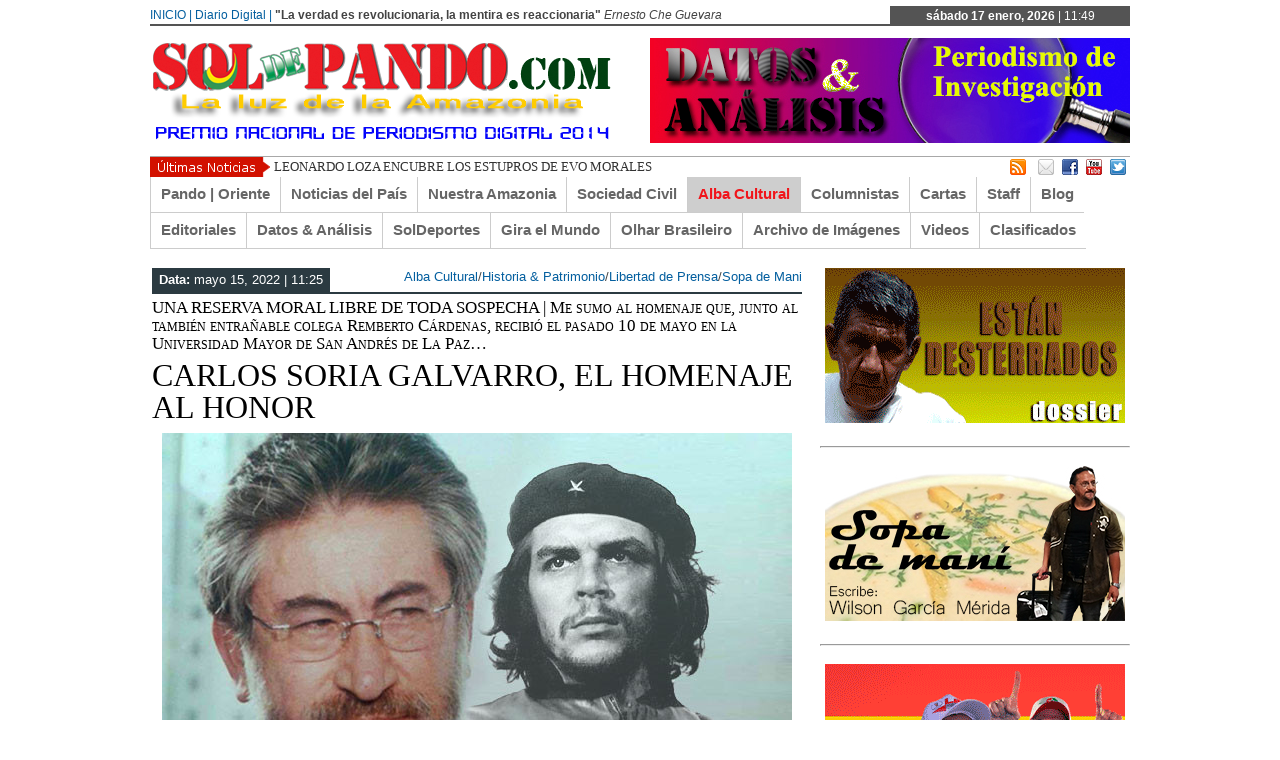

--- FILE ---
content_type: text/html; charset=UTF-8
request_url: https://www.soldepando.com/carlos-soria-galvarro-homenaje-al-honor/
body_size: 19382
content:
 <!DOCTYPE html><html xmlns="http://www.w3.org/1999/xhtml" lang="es">
<head>	<meta charset="UTF-8" />
<title>CARLOS SORIA GALVARRO, EL HOMENAJE AL HONOR - Sol de Pando | Diario DigitalSol de Pando | Diario Digital</title> 
<meta name="keywords" content=""/>
	<link rel="stylesheet" href="https://www.soldepando.com/wp-content/themes/soldepando/style.css" type="text/css" media="screen"/>
    <link rel="shortcut icon" href=""/>
    <link rel="shortcut icon" href="" type="image/x-icon"/>
    <meta name="generator" content="Magazine3 Framework Version 3.2" />
	<!--[if IE]><script src="https://html5shiv.googlecode.com/svn/trunk/html5.js"></script><![endif]-->
	<link rel="alternate" type="application/rss+xml" title="Sol de Pando | Diario Digital RSS Feed" href="https://www.soldepando.com/feed/" />
	<link rel="pingback" href="https://www.soldepando.com/xmlrpc.php" />
	<script type="text/javascript" src="https://www.soldepando.com/wp-content/themes/soldepando/js/jquery.js"></script>
     <script type="text/javascript"> $(document).ready(function() { $(".tab_content").hide(); $("ul.tabs li:first").addClass("active").show(); $(".tab_content:first").show(); $("ul.tabs li").click(function() { $("ul.tabs li").removeClass("active"); $(this).addClass("active"); $(".tab_content").hide(); var activeTab = $(this).find("a").attr("href"); $(activeTab).fadeIn(); return false;	}); }); </script>     
<script type="text/javascript">  $(document).ready(function () {  createTicker();  }); function createTicker(){ var tickerLIs = $("#header3-1-left-ticker ul").children();  tickerItems = new Array(); tickerLIs.each(function(el) { tickerItems.push( jQuery(this).html() ); });                                                       
	i = 0                                                     
	rotateTicker(); }  function rotateTicker(){   if( i == tickerItems.length ){    	  i = 0;   	}                                                         
      tickerText = tickerItems[i];  c = 0;  typetext();     setTimeout( "rotateTicker()", 5000 );                     
	i++;    }   var isInTag = false;  function typetext() { var thisChar = tickerText.substr(c, 1);  if( thisChar == '<' ){ isInTag = true; } if( thisChar == '>' ){ isInTag = false; }  $('#header3-1-left-ticker').html("&nbsp;" + tickerText.substr(0, c++));   
	if(c < tickerText.length+1) if( isInTag ){ typetext(); }else{ setTimeout("typetext()", 28); }                                                             
	else { 	c = 1;   	tickerText = "";  } }    </script> 
    <script type="text/javascript" src="https://www.soldepando.com/wp-content/themes/soldepando/js/slides.min.jquery.js"></script>
<script> $(function(){ $('#slides').slides({ preload: true, play: 5000, pause: 2500, hoverPause: true, animationStart: function(current){ $('.caption').animate({ 	bottom:-35 },100); if (window.console && console.log) { console.log('animationStart on slide: ', current); }; }, animationComplete: function(current){ 
 $('.caption').animate({ bottom:0 },200); if (window.console && console.log) { console.log('animationComplete on slide: ', current); }; }, slidesLoaded: function() { $('.caption').animate({ bottom:0 },200); } }); });
 </script>
     <style>#content .post {  border: none !important;} </style>  <style media="screen" type="text/css"> .custom1{border-top:3px solid #000000 !important;} .custom1 a{color:#000000 !important;} .custom2{border-top:3px solid #000000 !important;}  .custom2 a{color:#000000 !important}  .custom3{border-top:3px solid #000000 !important;}  .custom3 a{color:#000000 !important} .custom4{border-top:3px solid #000000 !important;} .custom4 a{color:#000000 !important} .custom5{border-top:3px solid #000000 !important;} .custom5 a{color:#000000 !important} .custom6{border-top:3px solid #000000 !important;} .custom6 a{color:#000000 !important} .custom7{border-top:3px solid #000000 !important;} .custom7 a{color:#000000 !important}    
.custom8{border-top:3px solid #000000 !important;} .custom8 a{color:#000000 !important} .custom9{border-top:3px solid #000000 !important;} .custom9 a{color:#000000 !important} .custom10{border-top:3px solid #000000 !important;} .custom10 a{color:#000000 !important} .custom11{border-top:3px solid #000000 !important;} .custom11 a{color:#000000 !important} .custom12{border-top:3px solid #000000 !important;} .custom12 a{color:#000000 !important}     </style>
  	
<!--/ Open Graphite /-->
<meta property="og:locale" content="es_ES" />
<meta property="og:type" content="" />
<meta property="og:url" content="https://www.soldepando.com/carlos-soria-galvarro-homenaje-al-honor/" />
<meta property="og:title" content="" />
<meta property="og:description" content="Para lectura en móvil usar pantalla horizontal | ©Wilson García Mérida | Columna Sopa de Maní Entre muchos gestos que están ocultos en la memoria de mi larga amistad con Carlos Soria Galvarro, hay por lo menos cuatro actos generosos que he recibido en distintas etapas de mi trayecto periodístico por parte de este ser […]" />
<meta property="og:site_name" content="Sol de Pando | Diario Digital" />
<meta property="og:image" content="https://www.soldepando.com/wp-content/uploads/2022/05/CSoriaGalvarro-Che.jpg" />
<meta property="og:image:width" content="630" />
<meta property="og:image:height" content="380" />
<meta property="fb:app_id" content="444419140577241" />

<meta itemprop="description" content="Para lectura en móvil usar pantalla horizontal | ©Wilson García Mérida | Columna Sopa de Maní Entre muchos gestos que están ocultos en la memoria de mi larga amistad con Carlos Soria Galvarro, hay por lo menos cuatro actos generosos que he recibido en distintas etapas de mi trayecto periodístico por parte de este ser […]" />
<meta itemprop="image" content="https://www.soldepando.com/wp-content/uploads/2022/05/CSoriaGalvarro-Che.jpg" />

<meta name="twitter:card" content="summary_large_image" />
<meta name="twitter:url" content="https://www.soldepando.com/carlos-soria-galvarro-homenaje-al-honor/" />
<meta name="twitter:title" content="" />
<meta name="twitter:description" content="Para lectura en móvil usar pantalla horizontal | ©Wilson García Mérida | Columna Sopa de Maní Entre muchos gestos que están ocultos en la memoria de mi larga amistad con Carlos Soria Galvarro, hay por lo menos cuatro actos generosos que he recibido en distintas etapas de mi trayecto periodístico por parte de este ser […]" />
<meta name="twitter:image" content="https://www.soldepando.com/wp-content/uploads/2022/05/CSoriaGalvarro-Che.jpg" />
<meta name="twitter:creator" content="@SoldePando" />
<meta name="twitter:site" content="Sol de Pando | Diario Digital" />
<!--/ Open Graphite End /-->

<meta name='robots' content='index, follow, max-image-preview:large, max-snippet:-1, max-video-preview:-1' />

	<!-- This site is optimized with the Yoast SEO plugin v26.7 - https://yoast.com/wordpress/plugins/seo/ -->
	<link rel="canonical" href="https://www.soldepando.com/carlos-soria-galvarro-homenaje-al-honor/" />
	<meta property="og:locale" content="es_ES" />
	<meta property="og:type" content="article" />
	<meta property="og:title" content="CARLOS SORIA GALVARRO, EL HOMENAJE AL HONOR" />
	<meta property="og:description" content="Entre muchos gestos que están ocultos en la memoria de mi larga amistad con Carlos Soria Galvarro, hay por lo menos cuatro actos generosos que he recibido en distintas etapas de mi trayecto periodístico por parte de este ser inmenso, cuya nobleza tiene el tamaño de la Historia de la cual es cronista incomparable. Así los enumero:" />
	<meta property="og:url" content="https://www.soldepando.com/carlos-soria-galvarro-homenaje-al-honor/" />
	<meta property="og:site_name" content="Sol de Pando | Diario Digital" />
	<meta property="article:published_time" content="2022-05-15T15:25:16+00:00" />
	<meta property="article:modified_time" content="2022-10-27T23:03:05+00:00" />
	<meta property="og:image" content="https://www.soldepando.com/wp-content/uploads/2022/05/CSoriaGalvarro-Che.jpg" />
	<meta property="og:image:width" content="630" />
	<meta property="og:image:height" content="380" />
	<meta property="og:image:type" content="image/jpeg" />
	<meta name="author" content="admin" />
	<meta name="twitter:card" content="summary_large_image" />
	<meta name="twitter:title" content="CARLOS SORIA GALVARRO, EL HOMENAJE AL HONOR" />
	<meta name="twitter:description" content="Entre muchos gestos que están ocultos en la memoria de mi larga amistad con Carlos Soria Galvarro, hay por lo menos cuatro actos generosos que he recibido en distintas etapas de mi trayecto periodístico por parte de este ser inmenso, cuya nobleza tiene el tamaño de la Historia de la cual es cronista incomparable. Así los enumero:" />
	<meta name="twitter:image" content="https://www.soldepando.com/wp-content/uploads/2022/05/CSoriaGalvarro-Che.jpg" />
	<meta name="twitter:label1" content="Escrito por" />
	<meta name="twitter:data1" content="admin" />
	<meta name="twitter:label2" content="Tiempo de lectura" />
	<meta name="twitter:data2" content="7 minutos" />
	<script type="application/ld+json" class="yoast-schema-graph">{"@context":"https://schema.org","@graph":[{"@type":"Article","@id":"https://www.soldepando.com/carlos-soria-galvarro-homenaje-al-honor/#article","isPartOf":{"@id":"https://www.soldepando.com/carlos-soria-galvarro-homenaje-al-honor/"},"author":{"name":"admin","@id":"https://www.soldepando.com/#/schema/person/fac12fc714f449712f3d7339109c9f58"},"headline":"CARLOS SORIA GALVARRO, EL HOMENAJE AL HONOR","datePublished":"2022-05-15T15:25:16+00:00","dateModified":"2022-10-27T23:03:05+00:00","mainEntityOfPage":{"@id":"https://www.soldepando.com/carlos-soria-galvarro-homenaje-al-honor/"},"wordCount":1399,"image":{"@id":"https://www.soldepando.com/carlos-soria-galvarro-homenaje-al-honor/#primaryimage"},"thumbnailUrl":"https://www.soldepando.com/wp-content/uploads/2022/05/CSoriaGalvarro-Che.jpg","articleSection":["Alba Cultural","Historia &amp; Patrimonio","Libertad de Prensa","Sopa de Mani"],"inLanguage":"es"},{"@type":"WebPage","@id":"https://www.soldepando.com/carlos-soria-galvarro-homenaje-al-honor/","url":"https://www.soldepando.com/carlos-soria-galvarro-homenaje-al-honor/","name":"CARLOS SORIA GALVARRO, EL HOMENAJE AL HONOR - Sol de Pando | Diario Digital","isPartOf":{"@id":"https://www.soldepando.com/#website"},"primaryImageOfPage":{"@id":"https://www.soldepando.com/carlos-soria-galvarro-homenaje-al-honor/#primaryimage"},"image":{"@id":"https://www.soldepando.com/carlos-soria-galvarro-homenaje-al-honor/#primaryimage"},"thumbnailUrl":"https://www.soldepando.com/wp-content/uploads/2022/05/CSoriaGalvarro-Che.jpg","datePublished":"2022-05-15T15:25:16+00:00","dateModified":"2022-10-27T23:03:05+00:00","author":{"@id":"https://www.soldepando.com/#/schema/person/fac12fc714f449712f3d7339109c9f58"},"breadcrumb":{"@id":"https://www.soldepando.com/carlos-soria-galvarro-homenaje-al-honor/#breadcrumb"},"inLanguage":"es","potentialAction":[{"@type":"ReadAction","target":["https://www.soldepando.com/carlos-soria-galvarro-homenaje-al-honor/"]}]},{"@type":"ImageObject","inLanguage":"es","@id":"https://www.soldepando.com/carlos-soria-galvarro-homenaje-al-honor/#primaryimage","url":"https://www.soldepando.com/wp-content/uploads/2022/05/CSoriaGalvarro-Che.jpg","contentUrl":"https://www.soldepando.com/wp-content/uploads/2022/05/CSoriaGalvarro-Che.jpg","width":630,"height":380},{"@type":"BreadcrumbList","@id":"https://www.soldepando.com/carlos-soria-galvarro-homenaje-al-honor/#breadcrumb","itemListElement":[{"@type":"ListItem","position":1,"name":"Portada","item":"https://www.soldepando.com/"},{"@type":"ListItem","position":2,"name":"CARLOS SORIA GALVARRO, EL HOMENAJE AL HONOR"}]},{"@type":"WebSite","@id":"https://www.soldepando.com/#website","url":"https://www.soldepando.com/","name":"Sol de Pando | Diario Digital","description":"Sol de Pando | Luz de la Amazonía","potentialAction":[{"@type":"SearchAction","target":{"@type":"EntryPoint","urlTemplate":"https://www.soldepando.com/?s={search_term_string}"},"query-input":{"@type":"PropertyValueSpecification","valueRequired":true,"valueName":"search_term_string"}}],"inLanguage":"es"},{"@type":"Person","@id":"https://www.soldepando.com/#/schema/person/fac12fc714f449712f3d7339109c9f58","name":"admin","image":{"@type":"ImageObject","inLanguage":"es","@id":"https://www.soldepando.com/#/schema/person/image/","url":"https://secure.gravatar.com/avatar/b3f84a3687dc893aa6ad5623dbe8e93ec2c886e4da48ab04a52de544a495fa3b?s=96&d=mm&r=g","contentUrl":"https://secure.gravatar.com/avatar/b3f84a3687dc893aa6ad5623dbe8e93ec2c886e4da48ab04a52de544a495fa3b?s=96&d=mm&r=g","caption":"admin"},"url":"https://www.soldepando.com/author/admin/"}]}</script>
	<!-- / Yoast SEO plugin. -->


<link rel="alternate" title="oEmbed (JSON)" type="application/json+oembed" href="https://www.soldepando.com/wp-json/oembed/1.0/embed?url=https%3A%2F%2Fwww.soldepando.com%2Fcarlos-soria-galvarro-homenaje-al-honor%2F" />
<link rel="alternate" title="oEmbed (XML)" type="text/xml+oembed" href="https://www.soldepando.com/wp-json/oembed/1.0/embed?url=https%3A%2F%2Fwww.soldepando.com%2Fcarlos-soria-galvarro-homenaje-al-honor%2F&#038;format=xml" />
<style id='wp-img-auto-sizes-contain-inline-css' type='text/css'>
img:is([sizes=auto i],[sizes^="auto," i]){contain-intrinsic-size:3000px 1500px}
/*# sourceURL=wp-img-auto-sizes-contain-inline-css */
</style>
<style id='wp-emoji-styles-inline-css' type='text/css'>

	img.wp-smiley, img.emoji {
		display: inline !important;
		border: none !important;
		box-shadow: none !important;
		height: 1em !important;
		width: 1em !important;
		margin: 0 0.07em !important;
		vertical-align: -0.1em !important;
		background: none !important;
		padding: 0 !important;
	}
/*# sourceURL=wp-emoji-styles-inline-css */
</style>
<style id='wp-block-library-inline-css' type='text/css'>
:root{--wp-block-synced-color:#7a00df;--wp-block-synced-color--rgb:122,0,223;--wp-bound-block-color:var(--wp-block-synced-color);--wp-editor-canvas-background:#ddd;--wp-admin-theme-color:#007cba;--wp-admin-theme-color--rgb:0,124,186;--wp-admin-theme-color-darker-10:#006ba1;--wp-admin-theme-color-darker-10--rgb:0,107,160.5;--wp-admin-theme-color-darker-20:#005a87;--wp-admin-theme-color-darker-20--rgb:0,90,135;--wp-admin-border-width-focus:2px}@media (min-resolution:192dpi){:root{--wp-admin-border-width-focus:1.5px}}.wp-element-button{cursor:pointer}:root .has-very-light-gray-background-color{background-color:#eee}:root .has-very-dark-gray-background-color{background-color:#313131}:root .has-very-light-gray-color{color:#eee}:root .has-very-dark-gray-color{color:#313131}:root .has-vivid-green-cyan-to-vivid-cyan-blue-gradient-background{background:linear-gradient(135deg,#00d084,#0693e3)}:root .has-purple-crush-gradient-background{background:linear-gradient(135deg,#34e2e4,#4721fb 50%,#ab1dfe)}:root .has-hazy-dawn-gradient-background{background:linear-gradient(135deg,#faaca8,#dad0ec)}:root .has-subdued-olive-gradient-background{background:linear-gradient(135deg,#fafae1,#67a671)}:root .has-atomic-cream-gradient-background{background:linear-gradient(135deg,#fdd79a,#004a59)}:root .has-nightshade-gradient-background{background:linear-gradient(135deg,#330968,#31cdcf)}:root .has-midnight-gradient-background{background:linear-gradient(135deg,#020381,#2874fc)}:root{--wp--preset--font-size--normal:16px;--wp--preset--font-size--huge:42px}.has-regular-font-size{font-size:1em}.has-larger-font-size{font-size:2.625em}.has-normal-font-size{font-size:var(--wp--preset--font-size--normal)}.has-huge-font-size{font-size:var(--wp--preset--font-size--huge)}.has-text-align-center{text-align:center}.has-text-align-left{text-align:left}.has-text-align-right{text-align:right}.has-fit-text{white-space:nowrap!important}#end-resizable-editor-section{display:none}.aligncenter{clear:both}.items-justified-left{justify-content:flex-start}.items-justified-center{justify-content:center}.items-justified-right{justify-content:flex-end}.items-justified-space-between{justify-content:space-between}.screen-reader-text{border:0;clip-path:inset(50%);height:1px;margin:-1px;overflow:hidden;padding:0;position:absolute;width:1px;word-wrap:normal!important}.screen-reader-text:focus{background-color:#ddd;clip-path:none;color:#444;display:block;font-size:1em;height:auto;left:5px;line-height:normal;padding:15px 23px 14px;text-decoration:none;top:5px;width:auto;z-index:100000}html :where(.has-border-color){border-style:solid}html :where([style*=border-top-color]){border-top-style:solid}html :where([style*=border-right-color]){border-right-style:solid}html :where([style*=border-bottom-color]){border-bottom-style:solid}html :where([style*=border-left-color]){border-left-style:solid}html :where([style*=border-width]){border-style:solid}html :where([style*=border-top-width]){border-top-style:solid}html :where([style*=border-right-width]){border-right-style:solid}html :where([style*=border-bottom-width]){border-bottom-style:solid}html :where([style*=border-left-width]){border-left-style:solid}html :where(img[class*=wp-image-]){height:auto;max-width:100%}:where(figure){margin:0 0 1em}html :where(.is-position-sticky){--wp-admin--admin-bar--position-offset:var(--wp-admin--admin-bar--height,0px)}@media screen and (max-width:600px){html :where(.is-position-sticky){--wp-admin--admin-bar--position-offset:0px}}

/*# sourceURL=wp-block-library-inline-css */
</style><style id='global-styles-inline-css' type='text/css'>
:root{--wp--preset--aspect-ratio--square: 1;--wp--preset--aspect-ratio--4-3: 4/3;--wp--preset--aspect-ratio--3-4: 3/4;--wp--preset--aspect-ratio--3-2: 3/2;--wp--preset--aspect-ratio--2-3: 2/3;--wp--preset--aspect-ratio--16-9: 16/9;--wp--preset--aspect-ratio--9-16: 9/16;--wp--preset--color--black: #000000;--wp--preset--color--cyan-bluish-gray: #abb8c3;--wp--preset--color--white: #ffffff;--wp--preset--color--pale-pink: #f78da7;--wp--preset--color--vivid-red: #cf2e2e;--wp--preset--color--luminous-vivid-orange: #ff6900;--wp--preset--color--luminous-vivid-amber: #fcb900;--wp--preset--color--light-green-cyan: #7bdcb5;--wp--preset--color--vivid-green-cyan: #00d084;--wp--preset--color--pale-cyan-blue: #8ed1fc;--wp--preset--color--vivid-cyan-blue: #0693e3;--wp--preset--color--vivid-purple: #9b51e0;--wp--preset--gradient--vivid-cyan-blue-to-vivid-purple: linear-gradient(135deg,rgb(6,147,227) 0%,rgb(155,81,224) 100%);--wp--preset--gradient--light-green-cyan-to-vivid-green-cyan: linear-gradient(135deg,rgb(122,220,180) 0%,rgb(0,208,130) 100%);--wp--preset--gradient--luminous-vivid-amber-to-luminous-vivid-orange: linear-gradient(135deg,rgb(252,185,0) 0%,rgb(255,105,0) 100%);--wp--preset--gradient--luminous-vivid-orange-to-vivid-red: linear-gradient(135deg,rgb(255,105,0) 0%,rgb(207,46,46) 100%);--wp--preset--gradient--very-light-gray-to-cyan-bluish-gray: linear-gradient(135deg,rgb(238,238,238) 0%,rgb(169,184,195) 100%);--wp--preset--gradient--cool-to-warm-spectrum: linear-gradient(135deg,rgb(74,234,220) 0%,rgb(151,120,209) 20%,rgb(207,42,186) 40%,rgb(238,44,130) 60%,rgb(251,105,98) 80%,rgb(254,248,76) 100%);--wp--preset--gradient--blush-light-purple: linear-gradient(135deg,rgb(255,206,236) 0%,rgb(152,150,240) 100%);--wp--preset--gradient--blush-bordeaux: linear-gradient(135deg,rgb(254,205,165) 0%,rgb(254,45,45) 50%,rgb(107,0,62) 100%);--wp--preset--gradient--luminous-dusk: linear-gradient(135deg,rgb(255,203,112) 0%,rgb(199,81,192) 50%,rgb(65,88,208) 100%);--wp--preset--gradient--pale-ocean: linear-gradient(135deg,rgb(255,245,203) 0%,rgb(182,227,212) 50%,rgb(51,167,181) 100%);--wp--preset--gradient--electric-grass: linear-gradient(135deg,rgb(202,248,128) 0%,rgb(113,206,126) 100%);--wp--preset--gradient--midnight: linear-gradient(135deg,rgb(2,3,129) 0%,rgb(40,116,252) 100%);--wp--preset--font-size--small: 13px;--wp--preset--font-size--medium: 20px;--wp--preset--font-size--large: 36px;--wp--preset--font-size--x-large: 42px;--wp--preset--spacing--20: 0.44rem;--wp--preset--spacing--30: 0.67rem;--wp--preset--spacing--40: 1rem;--wp--preset--spacing--50: 1.5rem;--wp--preset--spacing--60: 2.25rem;--wp--preset--spacing--70: 3.38rem;--wp--preset--spacing--80: 5.06rem;--wp--preset--shadow--natural: 6px 6px 9px rgba(0, 0, 0, 0.2);--wp--preset--shadow--deep: 12px 12px 50px rgba(0, 0, 0, 0.4);--wp--preset--shadow--sharp: 6px 6px 0px rgba(0, 0, 0, 0.2);--wp--preset--shadow--outlined: 6px 6px 0px -3px rgb(255, 255, 255), 6px 6px rgb(0, 0, 0);--wp--preset--shadow--crisp: 6px 6px 0px rgb(0, 0, 0);}:where(.is-layout-flex){gap: 0.5em;}:where(.is-layout-grid){gap: 0.5em;}body .is-layout-flex{display: flex;}.is-layout-flex{flex-wrap: wrap;align-items: center;}.is-layout-flex > :is(*, div){margin: 0;}body .is-layout-grid{display: grid;}.is-layout-grid > :is(*, div){margin: 0;}:where(.wp-block-columns.is-layout-flex){gap: 2em;}:where(.wp-block-columns.is-layout-grid){gap: 2em;}:where(.wp-block-post-template.is-layout-flex){gap: 1.25em;}:where(.wp-block-post-template.is-layout-grid){gap: 1.25em;}.has-black-color{color: var(--wp--preset--color--black) !important;}.has-cyan-bluish-gray-color{color: var(--wp--preset--color--cyan-bluish-gray) !important;}.has-white-color{color: var(--wp--preset--color--white) !important;}.has-pale-pink-color{color: var(--wp--preset--color--pale-pink) !important;}.has-vivid-red-color{color: var(--wp--preset--color--vivid-red) !important;}.has-luminous-vivid-orange-color{color: var(--wp--preset--color--luminous-vivid-orange) !important;}.has-luminous-vivid-amber-color{color: var(--wp--preset--color--luminous-vivid-amber) !important;}.has-light-green-cyan-color{color: var(--wp--preset--color--light-green-cyan) !important;}.has-vivid-green-cyan-color{color: var(--wp--preset--color--vivid-green-cyan) !important;}.has-pale-cyan-blue-color{color: var(--wp--preset--color--pale-cyan-blue) !important;}.has-vivid-cyan-blue-color{color: var(--wp--preset--color--vivid-cyan-blue) !important;}.has-vivid-purple-color{color: var(--wp--preset--color--vivid-purple) !important;}.has-black-background-color{background-color: var(--wp--preset--color--black) !important;}.has-cyan-bluish-gray-background-color{background-color: var(--wp--preset--color--cyan-bluish-gray) !important;}.has-white-background-color{background-color: var(--wp--preset--color--white) !important;}.has-pale-pink-background-color{background-color: var(--wp--preset--color--pale-pink) !important;}.has-vivid-red-background-color{background-color: var(--wp--preset--color--vivid-red) !important;}.has-luminous-vivid-orange-background-color{background-color: var(--wp--preset--color--luminous-vivid-orange) !important;}.has-luminous-vivid-amber-background-color{background-color: var(--wp--preset--color--luminous-vivid-amber) !important;}.has-light-green-cyan-background-color{background-color: var(--wp--preset--color--light-green-cyan) !important;}.has-vivid-green-cyan-background-color{background-color: var(--wp--preset--color--vivid-green-cyan) !important;}.has-pale-cyan-blue-background-color{background-color: var(--wp--preset--color--pale-cyan-blue) !important;}.has-vivid-cyan-blue-background-color{background-color: var(--wp--preset--color--vivid-cyan-blue) !important;}.has-vivid-purple-background-color{background-color: var(--wp--preset--color--vivid-purple) !important;}.has-black-border-color{border-color: var(--wp--preset--color--black) !important;}.has-cyan-bluish-gray-border-color{border-color: var(--wp--preset--color--cyan-bluish-gray) !important;}.has-white-border-color{border-color: var(--wp--preset--color--white) !important;}.has-pale-pink-border-color{border-color: var(--wp--preset--color--pale-pink) !important;}.has-vivid-red-border-color{border-color: var(--wp--preset--color--vivid-red) !important;}.has-luminous-vivid-orange-border-color{border-color: var(--wp--preset--color--luminous-vivid-orange) !important;}.has-luminous-vivid-amber-border-color{border-color: var(--wp--preset--color--luminous-vivid-amber) !important;}.has-light-green-cyan-border-color{border-color: var(--wp--preset--color--light-green-cyan) !important;}.has-vivid-green-cyan-border-color{border-color: var(--wp--preset--color--vivid-green-cyan) !important;}.has-pale-cyan-blue-border-color{border-color: var(--wp--preset--color--pale-cyan-blue) !important;}.has-vivid-cyan-blue-border-color{border-color: var(--wp--preset--color--vivid-cyan-blue) !important;}.has-vivid-purple-border-color{border-color: var(--wp--preset--color--vivid-purple) !important;}.has-vivid-cyan-blue-to-vivid-purple-gradient-background{background: var(--wp--preset--gradient--vivid-cyan-blue-to-vivid-purple) !important;}.has-light-green-cyan-to-vivid-green-cyan-gradient-background{background: var(--wp--preset--gradient--light-green-cyan-to-vivid-green-cyan) !important;}.has-luminous-vivid-amber-to-luminous-vivid-orange-gradient-background{background: var(--wp--preset--gradient--luminous-vivid-amber-to-luminous-vivid-orange) !important;}.has-luminous-vivid-orange-to-vivid-red-gradient-background{background: var(--wp--preset--gradient--luminous-vivid-orange-to-vivid-red) !important;}.has-very-light-gray-to-cyan-bluish-gray-gradient-background{background: var(--wp--preset--gradient--very-light-gray-to-cyan-bluish-gray) !important;}.has-cool-to-warm-spectrum-gradient-background{background: var(--wp--preset--gradient--cool-to-warm-spectrum) !important;}.has-blush-light-purple-gradient-background{background: var(--wp--preset--gradient--blush-light-purple) !important;}.has-blush-bordeaux-gradient-background{background: var(--wp--preset--gradient--blush-bordeaux) !important;}.has-luminous-dusk-gradient-background{background: var(--wp--preset--gradient--luminous-dusk) !important;}.has-pale-ocean-gradient-background{background: var(--wp--preset--gradient--pale-ocean) !important;}.has-electric-grass-gradient-background{background: var(--wp--preset--gradient--electric-grass) !important;}.has-midnight-gradient-background{background: var(--wp--preset--gradient--midnight) !important;}.has-small-font-size{font-size: var(--wp--preset--font-size--small) !important;}.has-medium-font-size{font-size: var(--wp--preset--font-size--medium) !important;}.has-large-font-size{font-size: var(--wp--preset--font-size--large) !important;}.has-x-large-font-size{font-size: var(--wp--preset--font-size--x-large) !important;}
/*# sourceURL=global-styles-inline-css */
</style>

<style id='classic-theme-styles-inline-css' type='text/css'>
/*! This file is auto-generated */
.wp-block-button__link{color:#fff;background-color:#32373c;border-radius:9999px;box-shadow:none;text-decoration:none;padding:calc(.667em + 2px) calc(1.333em + 2px);font-size:1.125em}.wp-block-file__button{background:#32373c;color:#fff;text-decoration:none}
/*# sourceURL=/wp-includes/css/classic-themes.min.css */
</style>
<link rel='stylesheet' id='dashicons-css' href='https://www.soldepando.com/wp-includes/css/dashicons.min.css?ver=6.9' type='text/css' media='all' />
<link rel='stylesheet' id='thickbox-css' href='https://www.soldepando.com/wp-includes/js/thickbox/thickbox.css?ver=6.9' type='text/css' media='all' />
<script type="text/javascript" src="https://www.soldepando.com/wp-includes/js/jquery/jquery.min.js?ver=3.7.1" id="jquery-core-js"></script>
<script type="text/javascript" src="https://www.soldepando.com/wp-includes/js/jquery/jquery-migrate.min.js?ver=3.4.1" id="jquery-migrate-js"></script>
<script type="text/javascript" id="photocrati_ajax-js-extra">
/* <![CDATA[ */
var photocrati_ajax = {"url":"https://www.soldepando.com/index.php?photocrati_ajax=1","rest_url":"https://www.soldepando.com/wp-json/","wp_home_url":"https://www.soldepando.com","wp_site_url":"https://www.soldepando.com","wp_root_url":"https://www.soldepando.com","wp_plugins_url":"https://www.soldepando.com/wp-content/plugins","wp_content_url":"https://www.soldepando.com/wp-content","wp_includes_url":"https://www.soldepando.com/wp-includes/","ngg_param_slug":"nggallery","rest_nonce":"1921e3b10a"};
//# sourceURL=photocrati_ajax-js-extra
/* ]]> */
</script>
<script type="text/javascript" src="https://www.soldepando.com/wp-content/plugins/nextgen-gallery/static/Legacy/ajax.min.js?ver=3.59.12" id="photocrati_ajax-js"></script>
<link rel="https://api.w.org/" href="https://www.soldepando.com/wp-json/" /><link rel="alternate" title="JSON" type="application/json" href="https://www.soldepando.com/wp-json/wp/v2/posts/47187" /><link rel="EditURI" type="application/rsd+xml" title="RSD" href="https://www.soldepando.com/xmlrpc.php?rsd" />
<meta name="generator" content="WordPress 6.9" />
<link rel='shortlink' href='https://www.soldepando.com/?p=47187' />
<div id="fb-root"></div>
<script async defer crossorigin="anonymous" src="https://connect.facebook.net/es_LA/sdk.js#xfbml=1&version=v14.0&appId=444419140577241&autoLogAppEvents=1" nonce="ApzGyGdB"></script><link rel="icon" href="https://www.soldepando.com/wp-content/uploads/2018/10/cropped-Icono-1-32x32.jpg" sizes="32x32" />
<link rel="icon" href="https://www.soldepando.com/wp-content/uploads/2018/10/cropped-Icono-1-192x192.jpg" sizes="192x192" />
<link rel="apple-touch-icon" href="https://www.soldepando.com/wp-content/uploads/2018/10/cropped-Icono-1-180x180.jpg" />
<meta name="msapplication-TileImage" content="https://www.soldepando.com/wp-content/uploads/2018/10/cropped-Icono-1-270x270.jpg" />
		<style type="text/css" id="wp-custom-css">
			html :where(img) {
    height: auto;
    max-width: 136%;
}
		</style>
		 <script type="text/javascript">

  var _gaq = _gaq || [];
  _gaq.push(['_setAccount', 'UA-33784545-1']);
  _gaq.push(['_trackPageview']);

  (function() {
    var ga = document.createElement('script'); ga.type = 'text/javascript'; ga.async = true;
    ga.src = ('https:' == document.location.protocol ? 'https://ssl' : 'http://www') + '.google-analytics.com/ga.js';
    var s = document.getElementsByTagName('script')[0]; s.parentNode.insertBefore(ga, s);
  })();

</script><link rel="canonical" href="https://www.soldepando.com/carlos-soria-galvarro-homenaje-al-honor/" /><!-- Reloj -->
	<script type="text/javascript">
		function showTime() {
			var today = new Date();
			var h = today.getHours();
			var m = today.getMinutes();
			h = checkTime(h);
			m = checkTime(m);
			$("#reloj").text(" | " + h + ":" + m);
			t = setTimeout('showTime()',60000);
		}
		function checkTime(i) {
			if (i<10) {
				i = "0" + i;
			}
			return i;
		}
	</script> 
<!-- Publicidad -->
<script type="text/javascript">
jQuery(function($) { 

  // settings
  var $slider = $('.publicidad'); // class or id of carousel slider
  var $slide = 'li'; // could also use 'img' if you're not using a ul
  var $transition_time = 1000; // 1 second
  var $time_between_slides = 4000; // 4 seconds

  function slides(){
    return $slider.find($slide);
  }

  slides().fadeOut();

  // set active classes
  slides().first().addClass('active');
  slides().first().fadeIn($transition_time);

  // auto scroll 
  $interval = setInterval(
    function(){
      var $i = $slider.find($slide + '.active').index();

      slides().eq($i).removeClass('active');
      slides().eq($i).fadeOut($transition_time);

      if (slides().length == $i + 1) $i = -1; // loop to start

      slides().eq($i + 1).fadeIn($transition_time);
      slides().eq($i + 1).addClass('active');
    }
    , $transition_time +  $time_between_slides 
  );

});
</script>
</head> <body data-rsssl=1 onload="showTime()"><div class="top1"><a name="top"></a></div>
<div id="wrapper">
    <div id="header">
    <div id="topheaderbar">
        <div id="topheaderbar-l">
        <div id="topnavigation">
                  <div id="nav"><div id="menu"><ul>			<div class="menu-header">
				<!--ul class="menu-primary-nav menu"><li><a!--><!--/a></li></ul-->
				<a href="/" title="Sol de Pando: La Luz de la Amazonia" >INICIO | Diario Digital |</a> <span style="font-weight: bold;">"La verdad es revolucionaria, la mentira es reaccionaria"</span> <span style="font-style: italic;">Ernesto Che Guevara</span>
			</div>
</ul></div></div>
          </div>
        </div>
        <div id="topheaderbar-r"><span style="font-weight: bold;">sábado 17 enero, 2026</span><span id="reloj"> | 00:00</span></div>
        <div class="cb"></div>
    </div>	    
    <div id="header2">
		<!--div style="background-color: orange; padding: 2px; text-align: left;">
			<a href="/news/" title="Sol de Pando"><img src="https://arsinventing.com/news/images/Sol_de_Pando.png" alt="Sol de Pando" width="500" /></a>
		</div-->
		<div id="logoleft">
			<a href="https://www.soldepando.com"><img src="https://www.soldepando.com/images/Premio-Nacional-de-Periodismo-Digital-2014.png" alt="Sol de Pando Diarío Digital" /></a>
		</div>
   
   
     
          <div id="logoright" style="width:auto !important; padding-top: 5px;">
    <ul class="publicidad">
	<li>
		<a href="https://www.soldepando.com/category/datos-analisis/" title="Periodismo de investigación"><img src="/images/publi/01-datos-y-analisis-periodismo-de-investigacion.jpg"/></a>
	</li>
	<li>
		<a href="https://www.soldepando.com/category/datos-analisis/" title="Informes especiales"><img src="/images/publi/02-datos-y-analisis-informes-especiales.jpg"/></a>
	</li>
	<li>
		<a href="https://www.soldepando.com/category/datos-analisis/" title="Datos analisis y entrevistas"><img src="/images/publi/03-datos-y-analisis-entrevistas.jpg"/></a>
	</li>
</ul>    </div>
        
    
    <div class="cb"></div>
    </div> 
    <div id="header3">
    <div id="header3-1">
    <div id="header3-1-left">
    <div id="header3-1-left-tickerimg"><img src="https://www.soldepando.com/wp-content/themes/soldepando/images/headlines.png" alt="Headlines" /></div>
    <div id="header3-1-left-ticker"><ul>   <li><a href="https://www.soldepando.com/loza-encubre-estupros-de-evo-morales/" rel="bookmark" title="Permanent Link: LEONARDO LOZA ENCUBRE LOS ESTUPROS DE EVO MORALES">LEONARDO LOZA ENCUBRE LOS ESTUPROS DE EVO MORALES</a></li>    <li><a href="https://www.soldepando.com/ivan-lima-libero-a-evo-morales-del-proceso-por-estupro/" rel="bookmark" title="Permanent Link: IVAN LIMA LIBERÓ A EVO MORALES DEL PROCESO POR ESTUPRO">IVAN LIMA LIBERÓ A EVO MORALES DEL PROCESO POR ESTUPRO</a></li>    <li><a href="https://www.soldepando.com/entrevista-con-marcos-tabera/" rel="bookmark" title="Permanent Link: “SOY UN OBRERO DEL ARTE, NO SOY UN EMPRENDEDOR”">“SOY UN OBRERO DEL ARTE, NO SOY UN EMPRENDEDOR”</a></li>    <li><a href="https://www.soldepando.com/el-dia-en-que-jesucristo-inundo-tapacari/" rel="bookmark" title="Permanent Link: EL DÍA EN QUE JESUCRISTO INUNDÓ TAPACARÍ">EL DÍA EN QUE JESUCRISTO INUNDÓ TAPACARÍ</a></li>    <li><a href="https://www.soldepando.com/nuevos-ricos-con-la-pedofilia-de-evo-morales/" rel="bookmark" title="Permanent Link: NUEVOS RICOS CON LA PEDOFILIA DE EVO MORALES">NUEVOS RICOS CON LA PEDOFILIA DE EVO MORALES</a></li> </ul></div>
    <div class="cb"></div>
    </div>
    <div id="header3-1-right">
    <ul>
<li style="margin-left: 2px;"><a href="" target="_blank"><img src="https://www.soldepando.com/wp-content/themes/soldepando/images/rss.png" /></a></li> 
<li style="margin-left: 8px;"><a href="" target="_blank"><img src="https://www.soldepando.com/wp-content/themes/soldepando/images/email.png" /></a></li> 
   
  <li><a href="https://www.facebook.com/soldepando" target="_blank"><img src="https://www.soldepando.com/wp-content/themes/soldepando/images/facebook.png" /></a> </li>            <li><a href="https://www.youtube.com/channel/UCBH96l7XZa7tqNNIacoCOmg/videos?flow=grid&view=0" target="_blank"><img src="https://www.soldepando.com/wp-content/themes/soldepando/images/youtube.png" /></a> </li>  <li><a href="https://www.twitter.com/soldepando" target="_blank"><img src="https://www.soldepando.com/wp-content/themes/soldepando/images/twitter.png" /></a> </li>                    </ul> 
    </div>
    <div class="cb"></div>
    </div>
    <!--div id="iligan"><a href="http://investing.onlinetips.co">Best Short Term Investments</a><a href="http://legal.onlinetips.co">Free Online Legal Advice</a><a href="http://daytrading.onlinetips.co">Day Trading Strategies</a><a href="http://accounting.onlinetips.co">Accounting for Dummies</a><a href="http://copyright.onlinetips.co">How To Copyright A Name</a><a href="http://www.onlinetips.co">Online Tips</a></div-->
    <div id="header3-2">
     
    <div id="menu2"><ul><div class="menu-header"><ul id="menu-navegacion" class="menu"><li id="menu-item-6" class="menu-item menu-item-type-taxonomy menu-item-object-category menu-item-has-children arrow menu-item-6"><a href="https://www.soldepando.com/category/pando-oriente/">Pando | Oriente</a>
<ul class="sub-menu">
	<li id="menu-item-11" class="menu-item menu-item-type-taxonomy menu-item-object-category menu-item-11"><a href="https://www.soldepando.com/category/pando-oriente/norte-amazonico/">Norte Amazónico</a></li>
	<li id="menu-item-10" class="menu-item menu-item-type-taxonomy menu-item-object-category menu-item-10"><a href="https://www.soldepando.com/category/pando-oriente/moxos/">Moxos</a></li>
	<li id="menu-item-9" class="menu-item menu-item-type-taxonomy menu-item-object-category menu-item-9"><a href="https://www.soldepando.com/category/pando-oriente/isiboro-secure/">Isiboro Sécure</a></li>
	<li id="menu-item-8" class="menu-item menu-item-type-taxonomy menu-item-object-category menu-item-8"><a href="https://www.soldepando.com/category/pando-oriente/chiquitania/">Chiquitania</a></li>
	<li id="menu-item-7" class="menu-item menu-item-type-taxonomy menu-item-object-category menu-item-7"><a href="https://www.soldepando.com/category/pando-oriente/chaco/">Chaco</a></li>
</ul>
</li>
<li id="menu-item-920" class="menu-item menu-item-type-taxonomy menu-item-object-category menu-item-has-children arrow menu-item-920"><a href="https://www.soldepando.com/category/noticias-del-pais/">Noticias del País</a>
<ul class="sub-menu">
	<li id="menu-item-922" class="menu-item menu-item-type-taxonomy menu-item-object-category menu-item-922"><a href="https://www.soldepando.com/category/noticias-del-pais/politica/">Política</a></li>
	<li id="menu-item-921" class="menu-item menu-item-type-taxonomy menu-item-object-category menu-item-921"><a href="https://www.soldepando.com/category/noticias-del-pais/economia/">Economía</a></li>
	<li id="menu-item-923" class="menu-item menu-item-type-taxonomy menu-item-object-category menu-item-923"><a href="https://www.soldepando.com/category/noticias-del-pais/seguridad/">Seguridad</a></li>
</ul>
</li>
<li id="menu-item-924" class="menu-item menu-item-type-taxonomy menu-item-object-category menu-item-has-children arrow menu-item-924"><a href="https://www.soldepando.com/category/nuestra-amazonia/">Nuestra Amazonia</a>
<ul class="sub-menu">
	<li id="menu-item-927" class="menu-item menu-item-type-taxonomy menu-item-object-category menu-item-927"><a href="https://www.soldepando.com/category/nuestra-amazonia/identidad-acreana/">Identidad Acreana</a></li>
	<li id="menu-item-928" class="menu-item menu-item-type-taxonomy menu-item-object-category menu-item-928"><a href="https://www.soldepando.com/category/nuestra-amazonia/pueblos-indigenas/">Pueblos Indígenas</a></li>
	<li id="menu-item-926" class="menu-item menu-item-type-taxonomy menu-item-object-category menu-item-926"><a href="https://www.soldepando.com/category/nuestra-amazonia/destierro-pacahuara/">Destierro Pacahuara</a></li>
	<li id="menu-item-925" class="menu-item menu-item-type-taxonomy menu-item-object-category menu-item-925"><a href="https://www.soldepando.com/category/nuestra-amazonia/biodiversidad/">Biodiversidad</a></li>
</ul>
</li>
<li id="menu-item-929" class="menu-item menu-item-type-taxonomy menu-item-object-category menu-item-has-children arrow menu-item-929"><a href="https://www.soldepando.com/category/sociedad-civil/">Sociedad Civil</a>
<ul class="sub-menu">
	<li id="menu-item-932" class="menu-item menu-item-type-taxonomy menu-item-object-category menu-item-932"><a href="https://www.soldepando.com/category/sociedad-civil/historia-oral/">Historia Oral</a></li>
	<li id="menu-item-931" class="menu-item menu-item-type-taxonomy menu-item-object-category menu-item-931"><a href="https://www.soldepando.com/category/sociedad-civil/generacion-x/">Generación X</a></li>
	<li id="menu-item-933" class="menu-item menu-item-type-taxonomy menu-item-object-category menu-item-933"><a href="https://www.soldepando.com/category/sociedad-civil/mujeres/">Mujeres</a></li>
	<li id="menu-item-934" class="menu-item menu-item-type-taxonomy menu-item-object-category menu-item-934"><a href="https://www.soldepando.com/category/sociedad-civil/turismo/">Turismo</a></li>
	<li id="menu-item-930" class="menu-item menu-item-type-taxonomy menu-item-object-category menu-item-930"><a href="https://www.soldepando.com/category/sociedad-civil/gastronomia/">Gastronomía</a></li>
</ul>
</li>
<li id="menu-item-935" class="menu-item menu-item-type-taxonomy menu-item-object-category current-post-ancestor current-menu-parent current-post-parent menu-item-935"><a href="https://www.soldepando.com/category/alba-cultural/">Alba Cultural</a></li>
<li id="menu-item-937" class="menu-item menu-item-type-taxonomy menu-item-object-category menu-item-937"><a href="https://www.soldepando.com/category/columnistas/">Columnistas</a></li>
<li id="menu-item-936" class="menu-item menu-item-type-taxonomy menu-item-object-category menu-item-936"><a href="https://www.soldepando.com/category/cartas/">Cartas</a></li>
<li id="menu-item-938" class="menu-item menu-item-type-taxonomy menu-item-object-category menu-item-938"><a href="https://www.soldepando.com/category/staff/">Staff</a></li>
<li id="menu-item-1126" class="menu-item menu-item-type-taxonomy menu-item-object-category menu-item-1126"><a href="https://www.soldepando.com/category/notas-blog/">Blog</a></li>
<li id="menu-item-939" class="menu-item menu-item-type-taxonomy menu-item-object-category menu-item-has-children arrow menu-item-939"><a href="https://www.soldepando.com/category/editoriales/">Editoriales</a>
<ul class="sub-menu">
	<li id="menu-item-940" class="menu-item menu-item-type-taxonomy menu-item-object-category menu-item-940"><a href="https://www.soldepando.com/category/editoriales/editorial/">Editorial</a></li>
	<li id="menu-item-942" class="menu-item menu-item-type-taxonomy menu-item-object-category menu-item-942"><a href="https://www.soldepando.com/category/editoriales/subeditorial/">Subeditorial</a></li>
	<li id="menu-item-941" class="menu-item menu-item-type-taxonomy menu-item-object-category menu-item-941"><a href="https://www.soldepando.com/category/editoriales/pensamiento-libertario/">Pensamiento Libertario</a></li>
</ul>
</li>
<li id="menu-item-943" class="menu-item menu-item-type-taxonomy menu-item-object-category menu-item-has-children arrow menu-item-943"><a href="https://www.soldepando.com/category/datos-analisis/">Datos &#038; Análisis</a>
<ul class="sub-menu">
	<li id="menu-item-944" class="menu-item menu-item-type-taxonomy menu-item-object-category menu-item-944"><a href="https://www.soldepando.com/category/datos-analisis/entrevistas/">Entrevistas</a></li>
	<li id="menu-item-945" class="menu-item menu-item-type-taxonomy menu-item-object-category menu-item-945"><a href="https://www.soldepando.com/category/datos-analisis/informe-especial/">Informe Especial</a></li>
	<li id="menu-item-946" class="menu-item menu-item-type-taxonomy menu-item-object-category menu-item-946"><a href="https://www.soldepando.com/category/datos-analisis/investigacion/">Investigación</a></li>
</ul>
</li>
<li id="menu-item-947" class="menu-item menu-item-type-taxonomy menu-item-object-category menu-item-has-children arrow menu-item-947"><a href="https://www.soldepando.com/category/sol-deportes/">SolDeportes</a>
<ul class="sub-menu">
	<li id="menu-item-950" class="menu-item menu-item-type-taxonomy menu-item-object-category menu-item-950"><a href="https://www.soldepando.com/category/sol-deportes/full-futbol/">Full Fútbol</a></li>
	<li id="menu-item-949" class="menu-item menu-item-type-taxonomy menu-item-object-category menu-item-949"><a href="https://www.soldepando.com/category/sol-deportes/deportes-olimpicos/">Deportes Olímpicos</a></li>
	<li id="menu-item-948" class="menu-item menu-item-type-taxonomy menu-item-object-category menu-item-948"><a href="https://www.soldepando.com/category/sol-deportes/deportes-amateurs/">Deportes Amateurs</a></li>
</ul>
</li>
<li id="menu-item-998" class="menu-item menu-item-type-taxonomy menu-item-object-category menu-item-998"><a href="https://www.soldepando.com/category/gira-el-mundo/">Gira el Mundo</a></li>
<li id="menu-item-952" class="menu-item menu-item-type-taxonomy menu-item-object-category menu-item-952"><a href="https://www.soldepando.com/category/olhar-brasileiro/">Olhar Brasileiro</a></li>
<li id="menu-item-953" class="menu-item menu-item-type-taxonomy menu-item-object-category menu-item-has-children arrow menu-item-953"><a href="https://www.soldepando.com/category/archivo-de-imagenes/">Archivo de Imágenes</a>
<ul class="sub-menu">
	<li id="menu-item-955" class="menu-item menu-item-type-taxonomy menu-item-object-category menu-item-955"><a href="https://www.soldepando.com/category/archivo-de-imagenes/fotos/">Fotos</a></li>
	<li id="menu-item-954" class="menu-item menu-item-type-taxonomy menu-item-object-category menu-item-954"><a href="https://www.soldepando.com/category/archivo-de-imagenes/caricaturas/">Caricaturas</a></li>
	<li id="menu-item-956" class="menu-item menu-item-type-taxonomy menu-item-object-category menu-item-956"><a href="https://www.soldepando.com/category/archivo-de-imagenes/graficos/">Gráficos</a></li>
</ul>
</li>
<li id="menu-item-957" class="menu-item menu-item-type-taxonomy menu-item-object-category menu-item-957"><a href="https://www.soldepando.com/category/videos/">Videos</a></li>
<li id="menu-item-958" class="menu-item menu-item-type-taxonomy menu-item-object-category menu-item-has-children arrow menu-item-958"><a href="https://www.soldepando.com/category/clasificados/">Clasificados</a>
<ul class="sub-menu">
	<li id="menu-item-962" class="menu-item menu-item-type-taxonomy menu-item-object-category menu-item-962"><a href="https://www.soldepando.com/category/clasificados/vehiculos/">Vehículos</a></li>
	<li id="menu-item-960" class="menu-item menu-item-type-taxonomy menu-item-object-category menu-item-960"><a href="https://www.soldepando.com/category/clasificados/inmuebles/">Inmuebles</a></li>
	<li id="menu-item-959" class="menu-item menu-item-type-taxonomy menu-item-object-category menu-item-959"><a href="https://www.soldepando.com/category/clasificados/empleos/">Empleos</a></li>
	<li id="menu-item-961" class="menu-item menu-item-type-taxonomy menu-item-object-category menu-item-961"><a href="https://www.soldepando.com/category/clasificados/negocios/">Negocios</a></li>
</ul>
</li>
</ul></div></ul></div>
          </div>
    </div>
  	</div>
    <div id="section">

  <div id="column-wrap">	<div id="headgal">
		<div id="main-content">
			<div id="content" style="padding-right:0 !important;">
				<div id="homepost">
										<div class="post">
						<div id="datemeta">
							<div id="datemeta_l">
								<strong>Data: </strong> mayo 15, 2022&nbsp;|&nbsp;11:25							</div>
							<div id="datemeta_r">
								<a href="https://www.soldepando.com/category/alba-cultural/" rel="category tag">Alba Cultural</a>/<a href="https://www.soldepando.com/category/alba-cultural/historia-patrimonio/" rel="category tag">Historia &amp; Patrimonio</a>/<a href="https://www.soldepando.com/category/libertad-de-prensa/" rel="category tag">Libertad de Prensa</a>/<a href="https://www.soldepando.com/category/sopa-de-mani/" rel="category tag">Sopa de Mani</a>							</div>
							<div class="cb"></div>
						</div>
						<div style="color: black; font-family: Franklin Gothic Demi Cond; font-size: 13pt; font-variant: small-caps; margin-bottom: 5px; margin-top: 5px;">
							UNA RESERVA MORAL LIBRE DE TODA SOSPECHA | Me sumo al homenaje que, junto al también entrañable colega Remberto Cárdenas, recibió el pasado 10 de mayo en la Universidad Mayor de San Andrés de La Paz…						</div>
						<h1>CARLOS SORIA GALVARRO, EL HOMENAJE AL HONOR</h1>
																		<center></center>
												<div class="entry">
																					<p><a href="https://www.soldepando.com/wp-content/uploads/2022/05/CSoriaGalvarro-Che.jpg" target="_blank" rel="noopener"><img fetchpriority="high" decoding="async" class="aligncenter wp-image-47191 size-full" src="https://www.soldepando.com/wp-content/uploads/2022/05/CSoriaGalvarro-Che.jpg" alt="" width="630" height="380" srcset="https://www.soldepando.com/wp-content/uploads/2022/05/CSoriaGalvarro-Che.jpg 630w, https://www.soldepando.com/wp-content/uploads/2022/05/CSoriaGalvarro-Che-300x181.jpg 300w" sizes="(max-width: 630px) 100vw, 630px" /></a></p>
<p style="text-align: right;"><strong>Para lectura en móvil usar pantalla horizontal</strong> |</p>
<p><span class="firma_autor">©Wilson García Mérida | Columna Sopa de Maní</span></p>
<blockquote>
<div id="attachment_45359" style="width: 160px" class="wp-caption alignright"><a href="https://www.soldepando.com/wp-content/uploads/2022/05/CSG-Homenaje.pdf" target="_blank" rel="noopener"><img decoding="async" aria-describedby="caption-attachment-45359" class="wp-image-45359 size-thumbnail" src="https://www.soldepando.com/wp-content/uploads/2021/02/PDF1-150x150.jpg" alt="" width="150" height="150" srcset="https://www.soldepando.com/wp-content/uploads/2021/02/PDF1-150x150.jpg 150w, https://www.soldepando.com/wp-content/uploads/2021/02/PDF1.jpg 256w" sizes="(max-width: 150px) 100vw, 150px" /></a><p id="caption-attachment-45359" class="wp-caption-text"><a href="https://www.soldepando.com/wp-content/uploads/2022/05/CSG-Homenaje.pdf" target="_blank" rel="noopener">DISPONIBLE EN PDF</a><br /><a href="https://www.soldepando.com/wp-content/uploads/2022/05/CSG-Homenaje.pdf" target="_blank" rel="noopener"><em><strong>BAJAR</strong></em></a></p></div>
<p>Entre muchos gestos que están ocultos en la memoria de mi larga amistad con Carlos Soria Galvarro, hay por lo menos cuatro actos generosos memorables que he recibido en distintas etapas de mi trayecto periodístico por parte de este ser inmenso, cuya nobleza tiene el tamaño de la Historia de la cual es cronista incomparable. Así los evoco:</p>
<p>1) En septiembre de 1990, vino a mi domicilio de Cochabamba como redactor del semanario <em>Aquí</em> —entonces dirigido por don Antonio Peredo Leigue, digno sucesor de Luis Espinal—, en pos de un reportaje acerca del intento de asesinato que la inmobiliaria FINSA, una lavandería del narcotráfico, había perpetrado el 28 de agosto de ese año intentado silenciarme. Todavía me hallaba convaleciente tras cinco cirugías simultáneas que me salvaron la vida. La visita de Carlos, cargada de una solidaridad intensa, fue un bálsamo en medio del dolor y la bronca. Su mirada apacible y su voz suave, su espíritu sosegado y combativo a la vez, transmitían una paz que iluminaba el entorno. Cuando él me entrevistaba, sonó una llamada anónima en el teléfono fijo con la amenaza de un nuevo atentado si persistía en mi investigación del narco-lavado; reconocí la voz del abogado de un ex paramilitar de García Meza, Nano Martínez Camacho, ambos habían sido parte de la conjura de las inmobiliarias para asesinarme; se lo comenté a Carlos y sólo atinó a expresar su estupor con estas firmes palabras: <em>qué jodido, carajo</em>. La crónica de <em>Aquí</em> pintó aquel cuadro con toda su maestría periodística.</p>
<p>2) En 1996 Carlos me invitó a presentar en la Casa de la Cultura de Cochabamba el primer tomo de su libro “<em>El Ché en Bolivia</em>”, una obra monumental que recopila en varios tomos toda la documentación e iconografía, incluyendo el infaltable Diario de Campaña, del héroe de Ñancahuazú. Privilegio que tuve.</p>
<p>3) En noviembre de 2014, durante una de sus frecuentes visitas de La Paz a Cochabamba (él es cochabambino) nos citamos en el café adyacente a la Catedral; Carlos me esperaba con una pila de libros que había traído para obsequiarme, todos ellos invaluables joyas. Dos obras de su tía la profesora Alicia Terán de Dick, una maestra de la <em>llacta</em> que dedicó su vida y sus desvelos a promover la lengua quechua en el sistema educativo nacional como una segunda lengua oficial, tanto como es el guaraní en Paraguay. También me obsequió su libro “<em>Andares del Che en Bolivia</em>”, que profundiza un análisis riguroso sobre las vicisitudes del comandante Guevara dentro el territorio boliviano, en cuyo epílogo se incluye un ensayo mío titulado “<em>El hombre de esa gorrita llamada cachucha</em>”, en el cual intento diferenciar al “Che boliviano” de aquel que gobernó en Cuba o de aquel otro que estuvo en el Congo. Y por si fuera poco, el paquete de regalos incluía un ejemplar que es una reliquia sin par: el libro titulado “<em>Por tierras&nbsp; calientes: Impresiones, anécdotas e iniciativas referentes al Beni y Noroeste</em>” que le fue dedicado al abuelo de Carlos, don Felipe Terán, por su autor el erudito José Salmón Ballivián; libro publicado en 1928, en cuyas páginas descubrí una crónica de Ballivián informando que el indígena tacana Juan de Dios Aguada, un ixiameño que derramó extensa progenie en la ciudad de Cobija, fue el flechero cuyo certero flechazo incendiario ahuyentó a los nordestinos brasileños de aquel pedazo del Acre que gracias a ello se quedó con Bolivia; no fue Bruno Racua el héroe en cuestión.</p>
<p>4) En vísperas de la Navidad de 2018, pude volver de mi destierro en Brasil, para estar junto a mis hijos y mi madre, gracias al apoyo de sacerdotes de la diócesis del Acre en el lado brasileño: los padres Massimo Lombardi, Gilberto Versiani, Francisco das Chagas y el obispo Joaquim Pertinés, quienes me brindaron toda la cobertura para ingresar al país disfrazado de cura; y de tres entrañables amigos en Bolivia: Carlos Soria Galvarro, Carlos Balderrama Mariscal y Julio Prado que me ayudaron a permanecer clandestino en La Paz hasta poder llegar a Cochabamba sano y salvo de las garras de Quintana. Carlos Soria Galvarro hizo una gestión decisiva con la Asociación de Periodistas de La Paz para romper el hielo que me impusieron “influyentes” colegas alineados sectariamente con la derecha opositora que decidió amordazarme y darme muerte civil por no sumarme al corifeo anti-indígena de Doria Medina y Valverde. Gracias a Carlos, la APLP, en coordinación con Reporteros sin Fronteras, me brindó un asilo seguro y asistencia legal necesaria para romper el cerco represor. Después de casi tres años de destierro, fue Carlos Soria Galvarro la primera voz en Bolivia que me dijo con el corazón en la mano: “<em>Bienvenido, compañero</em>”.</p></blockquote>
<h1><strong>La Historia: lo que se escribe y lo que está escrito</strong></h1>
<blockquote><p>Todo en Carlos Soria Galvarro es Historia. Algo que se escribe y está escrito. Acaso estaba escrito que aquel joven libertario y soñador que a sus 23 años quiso comandar un contingente de la Jota para sumarse a la guerrilla del Che como apóstoles sacrificiales, sería frenado por los fariseos del Partido Comunista y un predestinado judas estalinista que les cerraron el paso arteramente, salvándoles la vida paradójicamente. Sin el Beso de Judas no habría habido jamás la gloria mesiánica. Carlos Soria Galvarro sobrevivió a la tragedia de Ñancahuazú, quedando exenta de ella contra su voluntad. Estaba predestinado a dar testimonio escrito de la gloria, pasión y muerte sin resurrección del Che.</p>
<p>El Che, como Cristo, es una cuestión de Fe. Hay un Cristo redentor y mariano, comunitario, liberador, que el pueblo trabajador y los pueblos indígenas veneran con fe proletaria y fervor ancestral; pero también hay un Cristo desfigurado, mercantilista, supremacista y feminicida, opresor, que los criminales del mundo usan para exterminar la inocencia humana desde el fundamentalismo protestante. Asimismo hay un Che ácrata, inmolado y humillado que venció con su heroica muerte, casi suicida, al fascismo genocida y a la CIA corruptora. En ese Che transparente, auténticamente anti-imperialista, en ese Che boliviano, creemos Carlos Soria Galvarro y yo. No en el Che desfigurado y estampado en el marketing de la impostura, no en ese Che anti-yanqui que el totalitarismo estalinista de nuevo cuño pone a la par de los émulos de Pablo Escóbar Gaviria en sus guerras sicarias contra la extradición. Creemos en un Che venerando la hoja de coca con auténtico amor y respeto por la Pachamana; no en un Che Guevara colonizado y corrompido por la cocaína seudo “anti-imperialista”, suntuosa, dolarizada, ultra-burguesa y de doble moral.</p>
<p>A Carlos Soria Galvarro el régimen neo-estalinista de Evo Morales ha excluido deliberadamente. El periodista y escritor bien pudo contribuir al proceso anti-neoliberal como Ministro de Cultura o de Comunicación; pudo ser un idóneo y digno Embajador de Bolivia en La Habana, donde reposan los restos del Che. La partidocracia y su nomenclatura no le han convocado para nada de aquello, acaso por los mismos azares que le impidieron entrar a Ñancahuazú. Una vez más, en buena hora. Quien sabe, también estaba escrito.</p>
<p>Soria Galvarro es una reserva moral <em>stricto sensu</em>, libre de toda sospecha. Me sumo por ello al homenaje que, junto al también entrañable colega Remberto Cárdenas, recibió el pasado 10 de mayo en la Universidad Mayor de San Andrés de La Paz. Un homenaje al honor.</p></blockquote>
<h6>LINKS RELACIONADOS</h6>
<ul>
<li><a href="https://www.soldepando.com/ramiro-barrenechea/" target="_blank" rel="bookmark noopener">Carlos Soria Galvarro | LAS ALAS DE RAMIRO BARRENECHEA</a></li>
<li><a href="https://www.soldepando.com/los-andes-sierra-maestra/" target="_blank" rel="bookmark noopener">CARLOS SORIA GALVARRO | Los Andes, ¿Sierra Maestra de América Latina?</a></li>
<li><a href="https://www.soldepando.com/debray/" target="_blank" rel="bookmark noopener">Carlos Soria Galvarro | DEBRAY SOBRE LA RELACIÓN ENTRE FIDEL Y EL CHE</a></li>
<li><a href="https://www.soldepando.com/otra-estocada/" target="_blank" rel="bookmark noopener">CARLOS SORIA GALVARRO | Otra estocada memorable del semanario Aquí</a></li>
<li><a href="https://www.soldepando.com/hora-de-no-callar/" target="_blank" rel="bookmark noopener">Carlos Soria Galvarro | NICARAGUA: ES HORA DE NO CALLAR</a></li>
<li><a href="https://www.soldepando.com/che-sartre/" target="_blank" rel="bookmark noopener">EL CHE EXISTENCIAL | Ensayo de W. García Mérida</a>&nbsp;</li>
<li><a href="https://www.soldepando.com/fallecio-la-enfermera-boliviana-que-lavo-el-cuerpo-del-che/" target="_blank" rel="bookmark noopener">Falleció la enfermera boliviana que lavó el cuerpo del Che</a></li>
</ul>
<p><a href="https://www.soldepando.com/category/csoriagalvarro/" target="_blank" rel="noopener"><img decoding="async" class="aligncenter" src="https://www.soldepando.com/wp-content/gallery/baners/Banner-Soria-Galvarro.jpg" alt="Soria Galvarro" width="300" height="130"/></a></p>
<p><a href="https://www.soldepando.com/category/libertad-de-prensa/" target="_blank" rel="noopener"><img loading="lazy" decoding="async" class="aligncenter" src="https://www.soldepando.com/images/publi/libertad-de-prensa.jpg" alt="libertad-de-prensa" width="310" height="120"/></a></p>
<p><a href="https://www.soldepando.com/category/datos-analisis/" target="_blank" rel="noopener"><img loading="lazy" decoding="async" class="aligncenter" src="https://www.soldepando.com/images/publi/MM3b-datos-y-analisis-periodismo-de-investigacion.jpg" alt="datos-y-analisis" width="300" height="200"/></a></p>

<h3>Related Images:</h3>						</div>
					</div>
										<center style="font-weight: bold;">
											</center>
															<div id="related" class="clearfix">
						<div id="relatednews">
							<div id="relatednewsh2">Otras Noticias</div>
							<div style="float:right; height:19px; margin-right:10px; text-align: center; width: 150px;">
								<!-- AddThis Button BEGIN -->
								<div class="addthis_toolbox addthis_default_style ">
									<a class="addthis_button_preferred_1"></a>
									<a class="addthis_button_preferred_2"></a>
									<a class="addthis_button_preferred_3"></a>
									<a class="addthis_button_preferred_4"></a>
									<a class="addthis_button_compact"></a>
									<a class="addthis_counter addthis_bubble_style"></a>
								</div>
								<script type="text/javascript" src="https://s7.addthis.com/js/300/addthis_widget.js#pubid=xa-5053af9928d12f7f"></script>
								<!-- AddThis Button END -->
							</div>
							<div class="cb"></div>
						</div>
	
		<div class="related">

 	<div class="relatedpost">

                          <a href="https://www.soldepando.com/entrevista-con-marcos-tabera/"><img width="150" height="125" src="https://www.soldepando.com/wp-content/uploads/2026/01/EntrevistaMarcos-150x125.jpg" class="attachment-relatedimg size-relatedimg wp-post-image" alt="" decoding="async" loading="lazy" srcset="https://www.soldepando.com/wp-content/uploads/2026/01/EntrevistaMarcos-150x125.jpg 150w, https://www.soldepando.com/wp-content/uploads/2026/01/EntrevistaMarcos-55x45.jpg 55w" sizes="auto, (max-width: 150px) 100vw, 150px" /></a>
                        
           


				<h3><a href="https://www.soldepando.com/entrevista-con-marcos-tabera/" rel="bookmark" title="“SOY UN OBRERO DEL ARTE, NO SOY UN EMPRENDEDOR”">“SOY UN OBRERO DEL ARTE, NO SOY UN EMPRENDEDOR”</a></h3>







			</div>







		</div>






	
		<div class="related">

 	<div class="relatedpost">

                          <a href="https://www.soldepando.com/el-dia-en-que-jesucristo-inundo-tapacari/"><img width="150" height="125" src="https://www.soldepando.com/wp-content/uploads/2025/12/Inundacion-Testimonio-150x125.jpg" class="attachment-relatedimg size-relatedimg wp-post-image" alt="" decoding="async" loading="lazy" srcset="https://www.soldepando.com/wp-content/uploads/2025/12/Inundacion-Testimonio-150x125.jpg 150w, https://www.soldepando.com/wp-content/uploads/2025/12/Inundacion-Testimonio-55x45.jpg 55w" sizes="auto, (max-width: 150px) 100vw, 150px" /></a>
                        
           


				<h3><a href="https://www.soldepando.com/el-dia-en-que-jesucristo-inundo-tapacari/" rel="bookmark" title="EL DÍA EN QUE JESUCRISTO INUNDÓ TAPACARÍ">EL DÍA EN QUE JESUCRISTO INUNDÓ TAPACARÍ</a></h3>







			</div>







		</div>






	
		<div class="related">

 	<div class="relatedpost">

                          <a href="https://www.soldepando.com/pomacusi-mintio/"><img width="150" height="125" src="https://www.soldepando.com/wp-content/uploads/2025/12/Pomacuchi-DianaRomero-150x125.jpg" class="attachment-relatedimg size-relatedimg wp-post-image" alt="" decoding="async" loading="lazy" srcset="https://www.soldepando.com/wp-content/uploads/2025/12/Pomacuchi-DianaRomero-150x125.jpg 150w, https://www.soldepando.com/wp-content/uploads/2025/12/Pomacuchi-DianaRomero-55x45.jpg 55w" sizes="auto, (max-width: 150px) 100vw, 150px" /></a>
                        
           


				<h3><a href="https://www.soldepando.com/pomacusi-mintio/" rel="bookmark" title="POMACUSI MINTIÓ, DIANA ROMERO NO ESTUVO EN TERAPIA INTENSIVA">POMACUSI MINTIÓ, DIANA ROMERO NO ESTUVO EN TERAPIA INTENSIVA</a></h3>







			</div>







		</div>






	
		<div class="related">

 	<div class="relatedpost">

                          <a href="https://www.soldepando.com/evolucion-festiva-del-culto-a-la-muerte/"><img width="150" height="125" src="https://www.soldepando.com/wp-content/uploads/2024/10/Enterramiento-Neardental-150x125.jpg" class="attachment-relatedimg size-relatedimg wp-post-image" alt="" decoding="async" loading="lazy" srcset="https://www.soldepando.com/wp-content/uploads/2024/10/Enterramiento-Neardental-150x125.jpg 150w, https://www.soldepando.com/wp-content/uploads/2024/10/Enterramiento-Neardental-55x45.jpg 55w" sizes="auto, (max-width: 150px) 100vw, 150px" /></a>
                        
           


				<h3><a href="https://www.soldepando.com/evolucion-festiva-del-culto-a-la-muerte/" rel="bookmark" title="LA EVOLUCIÓN FESTIVA DEL CULTO A LA MUERTE">LA EVOLUCIÓN FESTIVA DEL CULTO A LA MUERTE</a></h3>







			</div>







		</div>






	<div class="cb"></div>







</div>





<div id="comment_wrapper">

		</div>




</div> </div><div>

 </div>   </div>



     </div>
	<div id="aside">
		 
				<div id="sidebar">
									<div id="minibars">
	<div id="lmb">
			</div> 
<div id="rmb">
			</div> 
<div class="cb"></div>
	</div> 		</div>
	
		<div id="reporteros" style="margin-bottom: 10px; text-align: center;">
		    
		    	
           			<!--a href="https://www.soldepando.com/category/elecciones-2025/" title="Sol de Pando: La luz de la Amazon&uacute;a"><img src="/images/Pesebre-Banner-Interno.gif" alt="pesebre-navideno" style="margin-bottom: 5px;" /></a><br /-->
			
				    <a href="https://www.soldepando.com/category/dossier-pacahuara/" title="dossier pacahuara" target="_blank"><img src="https://www.soldepando.com/images/DossierPacahuara.gif" alt="dossier pacahuara" /></a><br />
			<br />
			<hr/>
			<br />
		 	<a href="https://www.soldepando.com/category/sopa-de-mani/" title="sopa-de-mani" target="_blank"><img src="https://www.soldepando.com/wp-content/uploads/2019/05/Banner-SopaDEMani.jpg" alt="sopa de mani" /></a><br />
			<br />
			<hr/>
			<br />
					<a href="https://www.soldepando.com/category/elecciones-2025/" title="Elecciones 2025 Balotaje" target="_blank"><img src="https://www.soldepando.com//images/Banner-Balotaje.gif" alt="banner balotaje" /></a><br />
		   
	     <a href="https://www.soldepando.com/category/rsf/" title="Reporteros Sin Fronteras" target="_blank"><img src="/images/Reporteros-Sin-Fronteras.png" alt="Reporteros Sin Fronteras" /></a><br />
			<br />
			<hr/>
			<br />
			<a href="https://cpj.org/2012/10/journalists-temporarily-flee-bolivia-after-harassm.php" title="Journalists temporarily flee Bolivia after harassment" target="_blank"><img src="/images/CPJ.jpg" alt="CPJ" /></a><br />
			<br />
			<hr/>
			<br />
			<a href="http://knightcenter.utexas.edu/es/blog/00-11842-periodistas-bolivianos-se-refugian-en-brasil-tras-acoso-comunidad-internacional-lo-rec" title="Periodistas bolivianos se refugian en Brasil tras acoso" target="_blank"><img src="/images/Knigth-Center.png" alt="Knigth Center" /></a><br />

		</div>
			
		
           		
           	<a href="https://www.soldepando.com/category/coronavirus/" title="coronavirus" target="_blank"><img src="https://www.soldepando.com/wp-content/gallery/baners/Coronavirus.jpg" alt="coronavirus" /></a><br />
			<br />
			<hr/>
			<br />
		  
       
		<div id="bloque1" style="margin-bottom: 10px; text-align: center;">
			<!-- Publicidad Lateral Top / Publicidad Lateral Bottom -->
			<!--a href="http://www.bnb.com.bo/sucursales.asp?region=Pando&id=13" title="BNB Crecemos" target="_blank"><img src="/images/bnb/bnb-sucursal-cobija-01.jpg" alt="bnb-cobija" style="margin-bottom: 5px;" /></a>
			<a href="http://www.bnb.com.bo/sucursales.asp?region=Pando&id=13" title="BNB Nueva Sucursal Cobija" target="_blank"><img src="/images/bnb/bnb-sucursal-cobija-02.jpg" alt="bnb-cobija-sucursal" style="margin-bottom: 5px;" /></a>
			<a href="http://www.bnb.com.bo" title="BNB T&uacute; Primero" target="_blank"><img src="/images/bnb/bnb-sucursal-cobija-03.jpg" alt="bnb-tu-primero" /></a-->
		</div>
	</div> 


</div></div></div><div id="footer">
<div id="footer1">     <div id="footerwrapper1"> <div id="fsidebar1"></div>
    <div id="fsidebar2"> <div style="margin-top:12px;float:left">	 <div class="fsearchbg1"> 
      	<form method="get" id="footersearch1" action="https://www.soldepando.com/">
<input type="text" name="s" value=" Buscar en Sol de Pando " onblur="if(this.value=='') this.value=' Buscar en Sol de Pando';" onfocus="if(this.value==' Buscar en Sol de Pando') this.value='';" id="s2" />
			<input type="submit" value=" " id="searchsubmit" />
		   </form>
       </div></div>  
 <div id="btt">   <a href="#top"> </a>  </div> 	</div>    <div class="cb"></div>  
<center><ul id="fnav">  
 	</ul></center>  
     <div style="clear: both;"> </div>     </div>  </div>
	<div id="footer2">
		<div id="footerwrapper2"> 
			<!--div id="fotbot">
				<div class="fotlogoleft"> 
				        <div class="fotcopy"></div>
				</div>
			   	<div class="fotlogoright"></div>
				<div class="cb">
			</div-->
			<div id="secciones_pie">
				<div style="display: block;">
<a href="/category/tropico-boliviano/" title="Tr&oacute;pico Boliviano">Tr&oacute;pico Boliviano</a> | <a href="/category/noticias-del-pais/" title="Noticias del Pa&iacute;s">Noticias del Pa&iacute;s</a> | <a href="/category/nuestra-amazonia/" title="Nuestra Amazonia">Nuestra Amazonia</a> | <a href="/category/sociedad-civil/" title="Sociedad Civil">Sociedad Civil</a> | <a href="/category/alba-cultural/" title="Alba Cultural">Alba Cultural</a> | <a href="/category/columnistas/" title="Columnistas">Columnistas</a> | <a href="/category/cartas/" title="Cartas">Cartas</a> | <a href="/category/staff/" title="Staff">Staff</a> | <a href="/category/notas-blog/" title="Notas del Blog">Blog</a> | <a href="#" title="Edici&oacute;n Impresa">Edici&oacute;n Impresa</a>
				</div>
				<div style="display: block; margin-top: 5px;">
<a href="/category/editoriales/" title="Editoriales">Editoriales</a> | <a href="/category/datos-analisis/" title="Datos & An&aacute;lisis">Datos & An&aacute;lisis</a> | <a href="/category/sol-deportes/" title="SolDeportes">SolDeportes</a> | <a href="/category/gira-el-mundo/" title="Gira el Mundo">Gira el Mundo</a> | <a href="/category/olha-brasileira/" title="Olha Brasileira">Olha Brasileira</a> | <a href="/category/archivo-de-imagenes/" title="Archivo de Im&aacute;genes">Archivo de Im&aacute;genes</a> | <a href="/category/videos/" title="Videos">Videos</a> | <a href="/category/clasificados/" title="Clasificados">Clasificados</a> | <a href="/category/archivo-de-imagenes/caricaturas/" title="Humor Verde">Humor Verde</a>
				</div>
				<div style="display: block; margin-top: 5px;">
					<strong>&copy; Sol de Pando 2012</strong>
				</div>
			</div>
   </div>  </div>   	</div></div>
<script type="speculationrules">
{"prefetch":[{"source":"document","where":{"and":[{"href_matches":"/*"},{"not":{"href_matches":["/wp-*.php","/wp-admin/*","/wp-content/uploads/*","/wp-content/*","/wp-content/plugins/*","/wp-content/themes/soldepando/*","/*\\?(.+)"]}},{"not":{"selector_matches":"a[rel~=\"nofollow\"]"}},{"not":{"selector_matches":".no-prefetch, .no-prefetch a"}}]},"eagerness":"conservative"}]}
</script>
<script type="text/javascript" src="https://www.soldepando.com/wp-includes/js/comment-reply.min.js?ver=6.9" id="comment-reply-js" async="async" data-wp-strategy="async" fetchpriority="low"></script>
<script type="text/javascript" id="ngg_common-js-extra">
/* <![CDATA[ */

var nextgen_lightbox_settings = {"static_path":"https:\/\/www.soldepando.com\/wp-content\/plugins\/nextgen-gallery\/static\/Lightbox\/{placeholder}","context":"all_images_direct"};
//# sourceURL=ngg_common-js-extra
/* ]]> */
</script>
<script type="text/javascript" src="https://www.soldepando.com/wp-content/plugins/nextgen-gallery/static/GalleryDisplay/common.js?ver=3.59.12" id="ngg_common-js"></script>
<script type="text/javascript" id="ngg_lightbox_context-js-extra">
/* <![CDATA[ */

var nextgen_thickbox_i18n = {"next":"Next &gt;","prev":"&lt; Prev","image":"Image","of":"De","close":"Close","noiframes":"This feature requires inline frames. You have iframes disabled or your browser does not support them."};
//# sourceURL=ngg_lightbox_context-js-extra
/* ]]> */
</script>
<script type="text/javascript" src="https://www.soldepando.com/wp-content/plugins/nextgen-gallery/static/Lightbox/lightbox_context.js?ver=3.59.12" id="ngg_lightbox_context-js"></script>
<script type="text/javascript" src="https://www.soldepando.com/wp-content/plugins/nextgen-gallery/static/Lightbox/thickbox/nextgen_thickbox_init.js?ver=3.59.12" id="thickbox-0-js"></script>
<script type="text/javascript" src="https://www.soldepando.com/wp-content/plugins/nextgen-gallery/static/Lightbox/thickbox/thickbox.js?ver=3.59.12" id="thickbox-1-js"></script>
<script id="wp-emoji-settings" type="application/json">
{"baseUrl":"https://s.w.org/images/core/emoji/17.0.2/72x72/","ext":".png","svgUrl":"https://s.w.org/images/core/emoji/17.0.2/svg/","svgExt":".svg","source":{"concatemoji":"https://www.soldepando.com/wp-includes/js/wp-emoji-release.min.js?ver=6.9"}}
</script>
<script type="module">
/* <![CDATA[ */
/*! This file is auto-generated */
const a=JSON.parse(document.getElementById("wp-emoji-settings").textContent),o=(window._wpemojiSettings=a,"wpEmojiSettingsSupports"),s=["flag","emoji"];function i(e){try{var t={supportTests:e,timestamp:(new Date).valueOf()};sessionStorage.setItem(o,JSON.stringify(t))}catch(e){}}function c(e,t,n){e.clearRect(0,0,e.canvas.width,e.canvas.height),e.fillText(t,0,0);t=new Uint32Array(e.getImageData(0,0,e.canvas.width,e.canvas.height).data);e.clearRect(0,0,e.canvas.width,e.canvas.height),e.fillText(n,0,0);const a=new Uint32Array(e.getImageData(0,0,e.canvas.width,e.canvas.height).data);return t.every((e,t)=>e===a[t])}function p(e,t){e.clearRect(0,0,e.canvas.width,e.canvas.height),e.fillText(t,0,0);var n=e.getImageData(16,16,1,1);for(let e=0;e<n.data.length;e++)if(0!==n.data[e])return!1;return!0}function u(e,t,n,a){switch(t){case"flag":return n(e,"\ud83c\udff3\ufe0f\u200d\u26a7\ufe0f","\ud83c\udff3\ufe0f\u200b\u26a7\ufe0f")?!1:!n(e,"\ud83c\udde8\ud83c\uddf6","\ud83c\udde8\u200b\ud83c\uddf6")&&!n(e,"\ud83c\udff4\udb40\udc67\udb40\udc62\udb40\udc65\udb40\udc6e\udb40\udc67\udb40\udc7f","\ud83c\udff4\u200b\udb40\udc67\u200b\udb40\udc62\u200b\udb40\udc65\u200b\udb40\udc6e\u200b\udb40\udc67\u200b\udb40\udc7f");case"emoji":return!a(e,"\ud83e\u1fac8")}return!1}function f(e,t,n,a){let r;const o=(r="undefined"!=typeof WorkerGlobalScope&&self instanceof WorkerGlobalScope?new OffscreenCanvas(300,150):document.createElement("canvas")).getContext("2d",{willReadFrequently:!0}),s=(o.textBaseline="top",o.font="600 32px Arial",{});return e.forEach(e=>{s[e]=t(o,e,n,a)}),s}function r(e){var t=document.createElement("script");t.src=e,t.defer=!0,document.head.appendChild(t)}a.supports={everything:!0,everythingExceptFlag:!0},new Promise(t=>{let n=function(){try{var e=JSON.parse(sessionStorage.getItem(o));if("object"==typeof e&&"number"==typeof e.timestamp&&(new Date).valueOf()<e.timestamp+604800&&"object"==typeof e.supportTests)return e.supportTests}catch(e){}return null}();if(!n){if("undefined"!=typeof Worker&&"undefined"!=typeof OffscreenCanvas&&"undefined"!=typeof URL&&URL.createObjectURL&&"undefined"!=typeof Blob)try{var e="postMessage("+f.toString()+"("+[JSON.stringify(s),u.toString(),c.toString(),p.toString()].join(",")+"));",a=new Blob([e],{type:"text/javascript"});const r=new Worker(URL.createObjectURL(a),{name:"wpTestEmojiSupports"});return void(r.onmessage=e=>{i(n=e.data),r.terminate(),t(n)})}catch(e){}i(n=f(s,u,c,p))}t(n)}).then(e=>{for(const n in e)a.supports[n]=e[n],a.supports.everything=a.supports.everything&&a.supports[n],"flag"!==n&&(a.supports.everythingExceptFlag=a.supports.everythingExceptFlag&&a.supports[n]);var t;a.supports.everythingExceptFlag=a.supports.everythingExceptFlag&&!a.supports.flag,a.supports.everything||((t=a.source||{}).concatemoji?r(t.concatemoji):t.wpemoji&&t.twemoji&&(r(t.twemoji),r(t.wpemoji)))});
//# sourceURL=https://www.soldepando.com/wp-includes/js/wp-emoji-loader.min.js
/* ]]> */
</script>
	  <script defer src="https://static.cloudflareinsights.com/beacon.min.js/vcd15cbe7772f49c399c6a5babf22c1241717689176015" integrity="sha512-ZpsOmlRQV6y907TI0dKBHq9Md29nnaEIPlkf84rnaERnq6zvWvPUqr2ft8M1aS28oN72PdrCzSjY4U6VaAw1EQ==" data-cf-beacon='{"version":"2024.11.0","token":"0188114241864b149d8c46cc08bcfb25","r":1,"server_timing":{"name":{"cfCacheStatus":true,"cfEdge":true,"cfExtPri":true,"cfL4":true,"cfOrigin":true,"cfSpeedBrain":true},"location_startswith":null}}' crossorigin="anonymous"></script>
</body> </html>